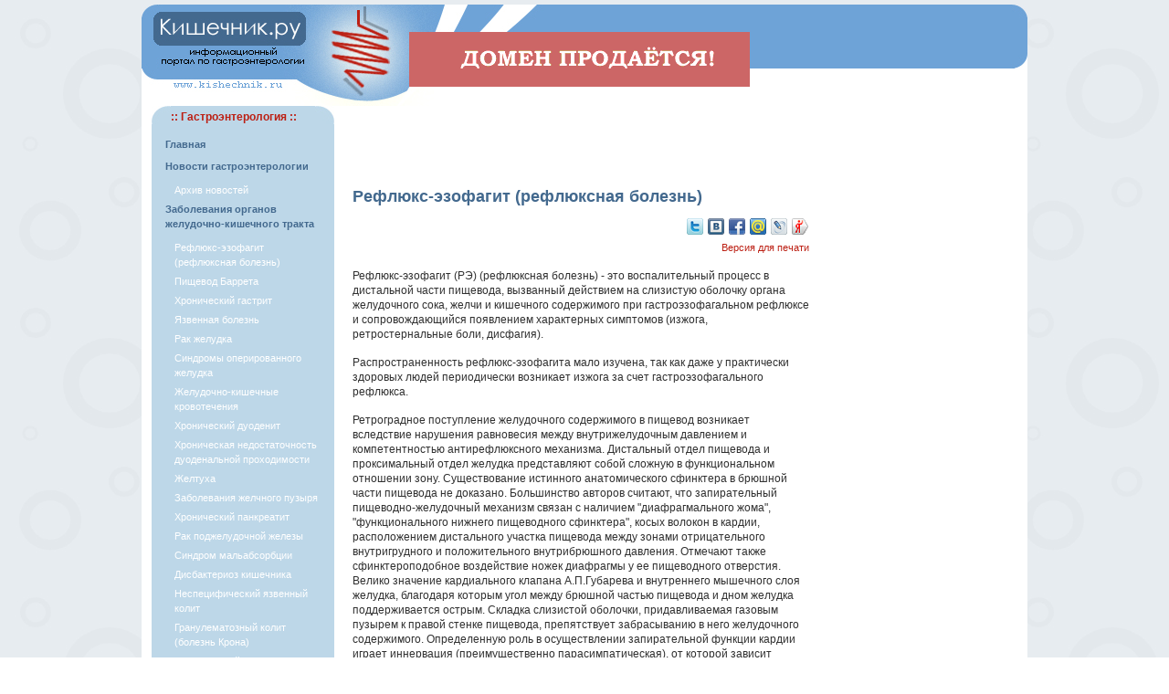

--- FILE ---
content_type: text/html; charset=cp1251
request_url: http://kishechnik.ru/zabolevaniya_zhkt/reflux_ezofagit/
body_size: 7456
content:
<!DOCTYPE html PUBLIC "-//W3C//DTD XHTML 1.0 Strict//EN" "http://www.w3.org/TR/xhtml1/DTD/xhtml1-strict.dtd">
<html xmlns="http://www.w3.org/1999/xhtml">
<head>
	<meta http-equiv="Content-Type" content="text/html; charset=cp1251" />
	<meta name="Robots" content="index,follow" />
	<base href='https://kishechnik.ru/' />
<title>Кишечник.ру - все о гастроэнтерологии | Рефлюкс-эзофагит (рефлюксная болезнь)</title>
<meta name='description' content='Рефлюкс-эзофагит (РЭ) (рефлюксная болезнь) - это воспалительный процесс в дистальной части пищевода, вызванный действием на слизистую оболочку органа желудочного сока, желчи и кишечного содержимого пр'>
<meta name='keywords' content='Рефлюкс-эзофагит (рефлюксная болезнь)' />
	<link rel="stylesheet" type="text/css" href="/images/style.css" />
<noindex>	
<script language="javascript">
<!--
function open_window_wclose(link,w,h)
{
var win = "width="+w+",height="+h+",menubar=no,location=no,resizable=yes,scrollbars=yes";
newWin = window.open('','newWin',win);
newWin.document.write("<img src='"+link+"' onclick='window.close();' />");
newWin.focus();
}
-->
</script>
<script data-ad-client="ca-pub-4448823381756443" async src="https://pagead2.googlesyndication.com/pagead/js/adsbygoogle.js"></script>
</noindex>
</head>
<body id="content">
<noindex>
<a href="https://www.reg.ru/domain/shop/lot/kishechnik.ru"><div style="position:absolute; margin-left: 35%; margin-right: 35%; margin-top: 30px; text-align:center; width:373px; height:36px; z-index:9999;"><img src="site.gif"></div></a>
</noindex>
	<div class="content">
		<div class="header">

		</div>
		<div class="left">
<table cellpadding="0" cellspacing="0" width="200" border="0" align="center">
 <tr bgcolor="#BDD7E8">
  <td><img src="/images/ug01.jpg"></td>
  <td width="100%" style="color:#BC1F13; font-family: Verdana, Arial, sans-serif; font-size: 12px; font-weight:bold;">:: Гастроэнтерология ::</td>
  <td><img src="/images/ug02.jpg"></td>
 </tr>
 <tr bgcolor="#BDD7E8">
  <td colspan="3">
  			<script type="text/javascript">
<!--
function shiftSubDiv(n)
{
  var el = document.getElementById('subDiv'+n);

  if ( el.style.display == 'none' )
    el.style.display = 'block'
  else
    if ( el.style.display == 'block' )
    el.style.display = 'none';
};
//-->
</script>
<ul class=menyu><li class=menyu><a href='https://kishechnik.ru/' title='Кишечник.ру - все о гастроэнтерологии'>Главная</a></li><li class=menyu><a href="/news2026/" title="Новости гастроэнтерологии">Новости гастроэнтерологии</a></li><ul class=submenyu><li class=submenyu><div style="color:#FFFFFF; cursor:hand; cursor:pointer; text-decoration:none;" id="navHeader1" onClick="shiftSubDiv(1)">Архив новостей</div></li></ul><div id="subDiv1" style="display: none;"><ul class=submenyu><li class=submenyu><a href='https://kishechnik.ru/news2007/' title='Новости гастроэнтерологии 2007'>2007</a></li><li class=submenyu><a href='https://kishechnik.ru/news2008/' title='Новости гастроэнтерологии 2008'>2008</a></li><li class=submenyu><a href='https://kishechnik.ru/news2009/' title='Новости гастроэнтерологии 2009'>2009</a></li><li class=submenyu><a href='https://kishechnik.ru/news2010/' title='Новости гастроэнтерологии 2010'>2010</a></li><li class=submenyu><a href='https://kishechnik.ru/news2011/' title='Новости гастроэнтерологии 2011'>2011</a></li><li class=submenyu><a href='https://kishechnik.ru/news2012/' title='Новости гастроэнтерологии 2012'>2012</a></li><li class=submenyu><a href='https://kishechnik.ru/news2013/' title='Новости гастроэнтерологии 2013'>2013</a></li><li class=submenyu><a href='https://kishechnik.ru/news2014/' title='Новости гастроэнтерологии 2014'>2014</a></li><li class=submenyu><a href='https://kishechnik.ru/news2015/' title='Новости гастроэнтерологии 2015'>2015</a></li><li class=submenyu><a href='https://kishechnik.ru/news2016/' title='Новости гастроэнтерологии 2016'>2016</a></li><li class=submenyu><a href='https://kishechnik.ru/news2017/' title='Новости гастроэнтерологии 2017'>2017</a></li><li class=submenyu><a href='https://kishechnik.ru/news2018/' title='Новости гастроэнтерологии 2018'>2018</a></li><li class=submenyu><a href='https://kishechnik.ru/news2019/' title='Новости гастроэнтерологии 2019'>2019</a></li></ul></div><li class=menyu><a href='https://kishechnik.ru/zabolevaniya_zhkt/' title='Заболевания органов желудочно-кишечного тракта'>Заболевания органов желудочно-кишечного тракта</a></li><ul class=submenyu><li class=submenyu><a href='https://kishechnik.ru/refluks-ezofagit/' title='Рефлюкс-эзофагит (рефлюксная болезнь)'>Рефлюкс-эзофагит (рефлюксная болезнь)</a></li><li class=submenyu><a href='https://kishechnik.ru/pischevod-barreta/' title='Пищевод Баррета'>Пищевод Баррета</a></li><li class=submenyu><a href='https://kishechnik.ru/hronicheski-gastrit/' title='Хронический гастрит'>Хронический гастрит</a></li><li class=submenyu><a href='https://kishechnik.ru/yazvennaya-bolezn/' title='Язвенная болезнь'>Язвенная болезнь</a></li><li class=submenyu><a href='https://kishechnik.ru/rak-zheludka/' title='Рак желудка'>Рак желудка</a></li><li class=submenyu><a href='https://kishechnik.ru/sindromy-operorovannogo-zheludka/' title='Синдромы оперированного желудка'>Синдромы оперированного желудка</a></li><li class=submenyu><a href='https://kishechnik.ru/zheludochno-kishechnie-krovotecheniya/' title='Желудочно-кишечные кровотечения'>Желудочно-кишечные кровотечения</a></li><li class=submenyu><a href='https://kishechnik.ru/hronichesky-duodenit/' title='Хронический дуоденит'>Хронический дуоденит</a></li><li class=submenyu><a href='https://kishechnik.ru/hndp/' title='Хроническая недостаточность дуоденальной проходимости'>Хроническая недостаточность дуоденальной проходимости</a></li><li class=submenyu><a href='https://kishechnik.ru/zheltuha/' title='Желтуха'>Желтуха</a></li><li class=submenyu><a href='https://kishechnik.ru/zabolevaniyazhelchnogo-puzirya/' title='Заболевания желчного пузыря'>Заболевания желчного пузыря</a></li><li class=submenyu><a href='https://kishechnik.ru/hronicheski-pankreatit/' title='Хронический панкреатит'>Хронический панкреатит</a></li><li class=submenyu><a href='https://kishechnik.ru/rak-podzheludochnoi-zhelezy/' title='Рак поджелудочной железы'>Рак поджелудочной железы</a></li><li class=submenyu><a href='https://kishechnik.ru/sindrom-malabsorbcii/' title='Синдром мальабсорбции'>Синдром мальабсорбции</a></li><li class=submenyu><a href='https://kishechnik.ru/disbakterioz-kishechnika/' title='Дисбактериоз кишечника'>Дисбактериоз кишечника</a></li><li class=submenyu><a href='https://kishechnik.ru/nespec-yazvenniy-kolit/' title='Неспецифический язвенный колит'>Неспецифический язвенный колит</a></li><li class=submenyu><a href='https://kishechnik.ru/bolezn-krona/' title='Гранулематозный колит (болезнь Крона)'>Гранулематозный колит (болезнь Крона)</a></li><li class=submenyu><a href='https://kishechnik.ru/ishemichesky-kolit/' title='Ишемический колит'>Ишемический колит</a></li></ul><li class=menyu><a href='https://kishechnik.ru/zapor/' title='Запор'>Запор</a></li><ul class=submenyu></ul><li class=menyu><a href='https://kishechnik.ru/sindrom_razdr_kishechnika/' title='Синдром раздраженного кишечника'>Синдром раздраженного кишечника</a></li><ul class=submenyu></ul><li class=menyu><a href='https://kishechnik.ru/kandidoz_pischevoda/' title='Кандидоз пищевода'>Кандидоз пищевода</a></li><ul class=submenyu></ul><li class=menyu><a href='https://kishechnik.ru/boli_v_zhivote/' title='Боли в животе'>Боли в животе</a></li><ul class=submenyu></ul><li class=menyu><a href='https://kishechnik.ru/izzhoga/' title='Изжога'>Изжога</a></li><ul class=submenyu></ul><li class=menyu><a href='https://kishechnik.ru/toshnota/' title='Тошнота'>Тошнота</a></li><ul class=submenyu></ul><li class=menyu><a href='https://kishechnik.ru/rvota/' title='Рвота'>Рвота</a></li><ul class=submenyu></ul><li class=menyu><a href='https://kishechnik.ru/zabolevaniya_podzhelud_zhelezy/' title='Заболевания поджелудочной железы'>Заболевания поджелудочной железы</a></li><ul class=submenyu></ul><li class=menyu><a href='https://kishechnik.ru/narushenie_appetita/' title='Нарушение аппетита при заболеваниях'>Нарушение аппетита при заболеваниях</a></li><ul class=submenyu></ul><li class=menyu><a href='https://kishechnik.ru/lechebnoe_pitanie/' title='Лечебное питание'>Лечебное питание</a></li><ul class=submenyu><li class=submenyu><a href='https://kishechnik.ru/lech_pitanie_pri_zk/' title='Лечебное питание при заболеваниях кишечника'>Лечебное питание при заболеваниях кишечника</a></li><li class=submenyu><a href='https://kishechnik.ru/lech_pitanie_zes/' title='Лечебное питание при нарушениях обмена и заболеваниях эндокринной системы'>Лечебное питание при нарушениях обмена и заболеваниях эндокринной системы</a></li><li class=submenyu><a href='https://kishechnik.ru/lechebnoe_pitanie_zzh/' title='Лечебное питание при заболеваниях желудка'>Лечебное питание при заболеваниях желудка</a></li></ul><li class=menyu><a href='https://kishechnik.ru/disbakterioz/' title='Дисбактериоз'>Дисбактериоз</a></li><ul class=submenyu></ul><li class=menyu><a href='https://kishechnik.ru/ochishenie_kishechnika/' title='Очищение кишечника'>Очищение кишечника</a></li><ul class=submenyu></ul><li class=menyu><a href='https://kishechnik.ru/gemorroy/' title='Геморрой'>Геморрой</a></li><ul class=submenyu></ul><li class=menyu><a href='https://kishechnik.ru/gastroent_svedeniya/' title='Гастроэнтерология, краткие сведения'>Гастроэнтерология, краткие сведения</a></li><ul class=submenyu></ul><li class=menyu><a href='https://kishechnik.ru/zab_org_pischevareniya/' title='Заболевания органов пищеварения'>Заболевания органов пищеварения</a></li><ul class=submenyu></ul><li class=menyu><a href='https://kishechnik.ru/medarticles/' title='Статьи'>Статьи</a></li><ul class=submenyu></ul><li class=menyu><a href='https://kishechnik.ru/press_release/' title='Пресс-релизы'>Пресс-релизы</a></li><ul class=submenyu></ul></ul>  </td>
 </tr>
 <tr>
  <td><img src="/images/ug03.jpg"></td>
  <td style="BACKGROUND-IMAGE: url(/images/ug05.jpg); BACKGROUND-REPEAT: repeat-x"></td>
  <td><img src="/images/ug04.jpg"></td>
 </tr>
</table>
<br>
<table cellpadding="0" cellspacing="0" width="200" border="0" align="center">
 <tr bgcolor="#E6F1F9">
  <td><img src="/images/ug1.gif"></td>
  <td width="100%" style="color:#BC1F13; font-family: Verdana, Arial, sans-serif; font-size: 12px; font-weight:bold;" align="center">&nbsp;&nbsp;&nbsp;&nbsp;&nbsp;:: Информация ::&nbsp;&nbsp;&nbsp;&nbsp;&nbsp;</td>
  <td><img src="/images/ug2.gif"></td>
 </tr>
 <tr bgcolor="#E6F1F9">
  <td colspan="3">
<script language="javascript"><!--
function popupWindow(url) {
window.open(url,"popupWindow","toolbar=no,location=no,directories=no,status=no,menubar=no,scrollbars=yes,resizable=yes,copyhistory=no,width=570,height=510,screenX=150,screenY=150,top=150,left=150");
                          }
//--></script>  
				<ul class='menyu'><li class=menyu><a href=javascript:popupWindow('https://kishechnik.ru/contact.php')>Контакты</a></li><li class=menyu><a href='https://kishechnik.ru/info/'>Информационное соглашение</a></li></ul>  				<form id="search_engine" method="post" action="" /> 
<table align="center" border="0">	
 <tr>
  <td>
		<input name="search_query" type="text" alt="Search" class="text" id="search_query" /> 
	</td>
	<td>	
  	<input type="submit" name="search" tabindex="100" class="searchbutton" value="Поиск" />
  </td>	
 </tr> 	
</table>  	
  </form>
  </td>
 </tr>
 <tr>
  <td><img src="/images/ug3.gif"></td>
  <td style="BACKGROUND-IMAGE: url(/images/ug5.gif); BACKGROUND-REPEAT: repeat-x"></td>
  <td><img src="/images/ug4.gif"></td>
 </tr>
</table>
<br>				
<table cellpadding="0" cellspacing="0" width="200" border="0" align="center">
 <tr>
  <td width="100%" style="color:#BC1F13; font-family: Verdana, Arial, sans-serif; font-size: 12px; font-weight:bold;" align="center">:: Популярные статьи ::</td>
 </tr>
 <tr>
  <td style="padding:0 10px 0 10px">
<p><a href='https://kishechnik.ru/news2015/uchenye__zhir_eto_shestoj_vkus/'>Ученые: жир это шестой вкус!</a></p><p><a href='https://kishechnik.ru/news2015/gazirovka_privodit_k_uzhasnomu_povedeniyu_detej/'>Газировка приводит к ужасному поведению детей</a></p><p><a href='https://kishechnik.ru/news2015/lyubitelyam_polufabrikatnogo_myasa_grozyat_problemy_s_serdcem/'>Любителям полуфабрикатного мяса грозят проблемы с сердцем</a></p>  </td>
 </tr>
 </table>
<br>				
<table cellpadding="2" cellspacing="0" width="200" border="0" align="center">
 <tr>
  <td>
<center><a href="http://erekciya.ru/" target="_blank" title="Лечение импотенции и проблемы эрекции"><img src="/images/banners/erek100.gif" width="100" height="100" border="0"></a></center>

</td> 
  </tr>
  
    </table>
			<br />
			<br />
			<br />
<noindex>
<center>
<!--LiveInternet counter-->
<script type="text/javascript"><!--
document.write('<a href="http://www.liveinternet.ru/click" '+
'target=_blank><img src="http://counter.yadro.ru/hit?t14.10;r'+
escape(document.referrer)+((typeof(screen)=='undefined')?'':
';s'+screen.width+'*'+screen.height+'*'+(screen.colorDepth?
screen.colorDepth:screen.pixelDepth))+';u'+escape(document.URL)+
';'+Math.random()+
'" alt="" title="LiveInternet: показано число просмотров за 24 часа, посетителей за 24 часа и за сегодн\я" '+
'border=0 width=88 height=31><\/a>')
//-->
</script>
<!--/LiveInternet--><br><br>
<!--Yandex-->
<a href="http://www.yandex.ru/cy?base=0&host=kishechnik.ru">
<img src="http://www.yandex.ru/cycounter?kishechnik.ru" width=88 height=31 alt="Яндекс цитирования" border=0></a>
<!--/Yandex--><br>
</center>
</noindex>		
		</div>
		
		<div class="center">
<noindex>
<center>
<script type="text/javascript"><!--
google_ad_client = "pub-4448823381756443";
google_ad_width = 468;
google_ad_height = 60;
google_ad_format = "468x60_as";
google_ad_type = "text";
google_ad_channel = "";
google_color_border = "FFFFFF";
google_color_bg = "FFFFFF";
google_color_link = "4090FF";
google_color_text = "000000";
google_color_url = "60A5FF";
//-->
</script>
<script type="text/javascript"
  src="http://pagead2.googlesyndication.com/pagead/show_ads.js">
</script>

</center>
</noindex>
<br><h2>Рефлюкс-эзофагит (рефлюксная болезнь)</h2><div align=right>
		<noindex>
				<a href='http://twitter.com/home/?status=Р РµС„Р»СЋРєСЃ-СЌР·РѕС„Р°РіРёС‚ (СЂРµС„Р»СЋРєСЃРЅР°СЏ Р±РѕР»РµР·РЅСЊ) http://kishechnik.ru/zabolevaniya_zhkt/reflux_ezofagit/' rel='nofollow' target='_blank'><img src='images/social/twitter-18.png' title='Добавить в Твиттер' width='18' height='18' border='0' hspace='1' vspace='2'></a>
        <a href='http://vkontakte.ru/share.php?url=http://kishechnik.ru/zabolevaniya_zhkt/reflux_ezofagit/' rel='nofollow' target='_blank'><img src='images/social/vkontakte-18.png' title='Поделиться ВКонтакте' width='18' height='18' border='0' hspace='1' vspace='2'></a>
        <a href='http://www.facebook.com/sharer.php?u=http://kishechnik.ru/zabolevaniya_zhkt/reflux_ezofagit/' rel='nofollow' target='_blank'><img src='images/social/facebook-18.png' title='Поделиться в Facebook' width='18' height='18' border='0' hspace='1' vspace='2'></a>
        <a href='http://connect.mail.ru/share?share_url=http://kishechnik.ru/zabolevaniya_zhkt/reflux_ezofagit/' rel='nofollow' target='_blank'><img src='images/social/moymir-18.png' title='Поделиться в Моем Мире' width='18' height='18' border='0' hspace='1' vspace='2'></a>
        <a href='http://www.livejournal.com/update.bml?event=http://kishechnik.ru/zabolevaniya_zhkt/reflux_ezofagit/&subject=Р РµС„Р»СЋРєСЃ-СЌР·РѕС„Р°РіРёС‚ (СЂРµС„Р»СЋРєСЃРЅР°СЏ Р±РѕР»РµР·РЅСЊ)' rel='nofollow' target='_blank'><img src='images/social/livejournal-18.png' title='Опубликовать в Livejournal' width='18' height='18' border='0' hspace='1' vspace='2'></a>
        <a href='http://my.ya.ru/posts_add_link.xml?title=Р РµС„Р»СЋРєСЃ-СЌР·РѕС„Р°РіРёС‚ (СЂРµС„Р»СЋРєСЃРЅР°СЏ Р±РѕР»РµР·РЅСЊ)&URL=http://kishechnik.ru/zabolevaniya_zhkt/reflux_ezofagit/' rel='nofollow' target='_blank'><img src='images/social/yaru-18.png' title='Поделиться ссылкой на Я.ру' width='18' height='18' border='0' hspace='1' vspace='2'></a>
    </noindex>
				<br>
				<a href='print-35/' target='_blank' class='prnt' title='Печатная версия статьи: Рефлюкс-эзофагит (рефлюксная болезнь)'>Версия для печати</a>
				      </div><p>Рефлюкс-эзофагит (РЭ) (рефлюксная болезнь) - это воспалительный процесс в дистальной части пищевода, вызванный действием на слизистую оболочку органа желудочного сока, желчи и кишечного содержимого при гастроэзофагальном рефлюксе и сопровождающийся появлением характерных симптомов (изжога, ретростернальные боли, дисфагия). </p>
<p>Распространенность рефлюкс-эзофагита мало изучена, так как даже у практически здоровых людей периодически возникает изжога за счет гастроэзофагального рефлюкса. </p>

<p>Ретроградное поступление желудочного содержимого в пищевод возникает вследствие нарушения равновесия между внутрижелудочным давлением и компетентностью антирефлюксного механизма. Дистальный отдел пищевода и проксимальный отдел желудка представляют собой сложную в функциональном отношении зону. Существование истинного анатомического сфинктера в брюшной части пищевода не доказано. Большинство авторов считают, что запирательный пищеводно-желудочный механизм связан с наличием "диафрагмального жома", "функционального нижнего пищеводного сфинктера", косых волокон в кардии, расположением дистального участка пищевода между зонами отрицательного внутригрудного и положительного внутрибрюшного давления. Отмечают также сфинктероподобное воздействие ножек диафрагмы у ее пищеводного отверстия. Велико значение кардиального клапана А.П.Губарева и внутреннего мышечного слоя желудка, благодаря которым угол между брюшной частью пищевода и дном желудка поддерживается острым. Складка слизистой оболочки, придавливаемая газовым пузырем к правой стенке пищевода, препятствует забрасыванию в него желудочного содержимого. Определенную роль в осуществлении запирательной функции кардии играет иннервация (преимущественно парасимпатическая), от которой зависит моторная функция пищевода и кардии, а также эвакуаторная функция желудка. Кроме того, существует прямая связь высокой кислотности желудочного сока и выраженности РЭ. </p>
<noindex><br>	
<center>
<script type="text/javascript"><!--
google_ad_client = "pub-4448823381756443";
google_ad_width = 468;
google_ad_height = 60;
google_ad_format = "468x60_as";
google_ad_type = "text";
google_ad_channel = "";
google_color_border = "FFFFFF";
google_color_bg = "FFFFFF";
google_color_link = "4090FF";
google_color_text = "000000";
google_color_url = "60A5FF";
//-->
</script>
<script type="text/javascript"
  src="http://pagead2.googlesyndication.com/pagead/show_ads.js">
</script></center><br>
</noindex>
<p>На состояние запирательной функции кардии влияют множество эндогенных и экзогенных факторов. Так, запирательная функция кардии снижается под влиянием ряда гастроинтестинальных гормонов (глюкагона, соматостатина, холецистокинина, секретина и др.), а также под влиянием некоторых лекарственных препаратов (седативные, снотворные, бета-блокаторы, нитраты, теофиллин и др.). Снижают ее и употребление некоторых продуктов питания (жирная пища, шоколад, цитрусовые, томаты), алкоголя, а также курение. </p>

<p align=right>В.Г. Лычeв</p><p class='date'>29/08/2007</p>		</div>

		<div class="right" valign="top">
<noindex>
  
<center>
<script type="text/javascript"><!--
google_ad_client = "pub-4448823381756443";
google_ad_width = 160;
google_ad_height = 600;
google_ad_format = "160x600_as";
google_ad_type = "text";
google_ad_channel = "";
google_color_border = "DDDDDD";
google_color_bg = "EFEFEF";
google_color_link = "43698E";
google_color_text = "303030";
google_color_url = "BC1F44";
//-->
</script>
<script type="text/javascript"
  src="http://pagead2.googlesyndication.com/pagead/show_ads.js">
</script></center>
<br>
<br>
 </noindex>
 
<br>
<table cellpadding="2" cellspacing="0" width="214" border="0" align="center">
 <tr>
  <td align="center">
  <b style="color:#BC1F13; font-family: Verdana, Arial, sans-serif; font-size: 12px; font-weight:bold;"><noindex>:: Последние новости ::</noindex></b>
  </td>
 </tr>
 <tr>
  <td><p><img src='/images/abuttongrey.gif' border=0 hspace=5> <a href='https://kishechnik.ru/news2019/kak_pravilno_hranit_morkov/'>Как правильно хранить морковь?</a></p><p><img src='/images/abuttongrey.gif' border=0 hspace=5> <a href='https://kishechnik.ru/news2019/stalo_izvestno_kakoj_effekt_mozhno_poluchit_ot_kofe/'>Стало известно, какой эффект можно получить от кофе</a></p><p><img src='/images/abuttongrey.gif' border=0 hspace=5> <a href='https://kishechnik.ru/news2019/vrachi_rasskazali_o_polze_kapusty_dlya_immuniteta/'>Врачи рассказали о пользе капусты для иммунитета</a></p><p><img src='/images/abuttongrey.gif' border=0 hspace=5> <a href='https://kishechnik.ru/news2019/sovetskaya_kolbasa_kazalas_chudesnoj_iz-za_deficita/'>Советская колбаса казалась чудесной из-за дефицита</a></p><p><img src='/images/abuttongrey.gif' border=0 hspace=5> <a href='https://kishechnik.ru/news2019/nochnye_perekusy_serezno_vredyat_zdorovyu/'>Ночные перекусы серьезно вредят здоровью</a></p></td>
 </tr>
</table>
<br>

<table cellpadding="0" cellspacing="0" width="180" border="0" align="center">
 <tr bgcolor="#E6F1F9">
  <td><img src="/images/ug1.gif"></td>
  <td width="100%"><center><b style="color:#BC1F13; font-family: Verdana, Arial, sans-serif; font-size: 12px; font-weight:bold;">RSS-канал</b></center></td>
  <td><img src="/images/ug2.gif"></td>
 </tr>
 <tr bgcolor="#E6F1F9">
  <td align="center" colspan="3">
<a href="/rss/" target="_blank" title="RSS-лента новостей гастроэнтерологии"><img src="/images/rsspic.png" border="0" hspace="10" vspace="5"></a><br>
  </td>
 </tr>
 <tr>
  <td><img src="/images/ug3.gif"></td>
  <td style="BACKGROUND-IMAGE: url(/images/ug5.gif); BACKGROUND-REPEAT: repeat-x"></td>
  <td><img src="/images/ug4.gif"></td>
 </tr>
</table><br>
		
		</div>
		<div class="footer">

<table cellpadding="0" cellspacing="0" width="100%" border="0" align="center">
 <tr bgcolor="#6EA3D7">
  <td><img src="/images/ug001.jpg"></td>
  <td width="100%" align="center" class="foot2" style="color:#BC1F13; font-family: Verdana, Arial, sans-serif; font-size: 12px; font-weight:bold;">Copyright &copy; 2006-2026 <a href="http://kishechnik.ru/" title="Кишечник.ру - информационный ресурс по гастроэнтерологии">Кишечник.ру</a></td>
  <td><img src="/images/ug002.jpg"></td>
 </tr>
 <tr bgcolor="#6EA3D7">
  <td colspan="3" style="padding:10px" class="foot">
При перепечатке материалов сайта ссылка на сайт <a href="http://kishechnik.ru/" title="Кишечник.ру - новости гастроэнтерологии">Кишечник.ру - новости гастроэнтерологии</a> обязательна!<br>
<a href="/archives/">Карта сайта</a>
  </td>
 </tr>
 <tr>
  <td><img src="/images/ug003.jpg"></td>
  <td style="BACKGROUND-IMAGE: url(/images/ug005.jpg); BACKGROUND-REPEAT: repeat-x"></td>
  <td><img src="/images/ug004.jpg"></td>
 </tr>
</table>
<noindex><div style="color:FFFFFF;" align="right"><br>Время выполнения скрипта: 0.47228789329529 сек</div></noindex>	  </div>

</body>
</html>

--- FILE ---
content_type: text/html; charset=utf-8
request_url: https://www.google.com/recaptcha/api2/aframe
body_size: 257
content:
<!DOCTYPE HTML><html><head><meta http-equiv="content-type" content="text/html; charset=UTF-8"></head><body><script nonce="c5mPLV5yhcXcva5JC2XMZg">/** Anti-fraud and anti-abuse applications only. See google.com/recaptcha */ try{var clients={'sodar':'https://pagead2.googlesyndication.com/pagead/sodar?'};window.addEventListener("message",function(a){try{if(a.source===window.parent){var b=JSON.parse(a.data);var c=clients[b['id']];if(c){var d=document.createElement('img');d.src=c+b['params']+'&rc='+(localStorage.getItem("rc::a")?sessionStorage.getItem("rc::b"):"");window.document.body.appendChild(d);sessionStorage.setItem("rc::e",parseInt(sessionStorage.getItem("rc::e")||0)+1);localStorage.setItem("rc::h",'1769774746779');}}}catch(b){}});window.parent.postMessage("_grecaptcha_ready", "*");}catch(b){}</script></body></html>

--- FILE ---
content_type: text/css; charset=windows-1251
request_url: https://kishechnik.ru/images/style.css
body_size: 2524
content:
/* default sNews stylesheet */

.imageupf {PADDING-RIGHT: 10px; BACKGROUND-POSITION: left bottom; PADDING-LEFT: 17px; FLOAT: left; BACKGROUND-IMAGE: url(../images/shadow.gif); PADDING-BOTTOM: 10px; PADDING-TOP: 17px; BACKGROUND-REPEAT: no-repeat}

body { 
	margin:5px 0; 
	padding:0; 
	font: 75% Arial, Sans-Serif; 
	color:#808080;
/*
	background-color:#eee;
*/
	background: url(bgbok.jpg);
	line-height: 1.4em; 
}

p { 
	margin: 15px 0 0 0; 
	padding: 0; 
	color: #303030; 
	background: inherit;
  font-family: Arial, Verdana, sans-serif;	
}

/* font-family: Verdana, Arial, sans-serif; font-size: 11px; */

a { 
	color: #327EC5;
/* 	background: inherit; */
	text-decoration:none;
}

a:hover { 
	color:#A0CFFF; 
/* 	background: inherit; */
	text-decoration:none;
}

a.prnt { 
	color: #BC1F13;
	font-size:11px; 
}

a.prnt:hover { 
	color: #43698E;
	text-decoration:underline;
}

h1 { 
	padding:0; 
	margin:0; 
	color: #FFF; 
	background: inherit;
	font: bold 1.8em Arial, Sans-Serif; 
	letter-spacing: -1px;
}

h1.articleName { 
	color: #43698E; 
	background: inherit;
  font-family: Trebuchet MS, Arial, sans-serif;	
	margin: 10px 0 12px 0; 
	padding:0; 
	line-height: 1.1em; 
}

h1 a {
	color: #FFF; 
	background: inherit;
}

h2 { 
	background-color: inherit; 
	color:#43698E; 
	font-size:18px; 
  font-family: Trebuchet MS, Arial, sans-serif;	
	margin: 10px 0 12px 0; 
	padding:0; 
	line-height: 1.1em; 
}

h2 a { 
	background-color:#FFFFFF; 
	color:#BC1F13; 
	font-size:16px;
  font-family: Trebuchet MS, Arial, sans-serif;	
	line-height: 1.2em; 
}

h2 a:hover { 
	color:#43698E; 
}

h2.men { 
	color:#43698E; 
  font-family: Verdana, Arial, sans-serif; font-size: 13px;	
	font-weight:bold; 
	margin: 3px 0 3px 0; 
	padding:0; 
}

ul.menyu { 
	margin: 10px; 
	padding : 0; 
	list-style : none; 
/* если бордер внизу не нужен	
	border-bottom: 1px solid #DDDDDD; 
*/	
}

ul.menyu a { 
	color:#43698E;
	font-size: 11px;
}

ul.menyu a:hover { 
	color:#ffffff; 
}


ul.submenyu a { 
	color:#ffffff; 
}

ul.submenyu a:hover { 
	color:#43698E; 
}



li.menyu { 
	font-weight: bold;
	margin: 0 0 8px 0;
	padding: 0 0 0 5px;
	
}

ul.submenyu { 
	margin: 10px 0 0 10px; 
	padding : 0; 
	list-style : none; 

}

li.submenyu { 
	font-weight: normal;
	margin: 0 0 5px 0;
	padding: 0 0 0 5px;
	
}

/* doc for Link`s */

.doc {
	color:#327EC5; 
	font-weight: normal;
	margin: 5px 0 8px 0;
	padding: 0 0 0 13px;

}

li.doc {
	color:#327EC5; 
	padding: 0 0 0 0px;

}


img {
	border: 0; 
}

.content { 
	background: #FFF;
	color: #000; 
	margin: 0 auto; 
	padding: 0; 
	width: 970px; 
}

.header {  
	height: 77px; 
	padding:22px 14px 12px 1em; 
	margin:0; 
	background: #327EC5 url(bg.jpg);
	color: #FFF; 
}

.mesto {  
	padding:0px 0px 0px 460px; 
	margin:0; 
}

.left {  
	font-size: 90%; 
	float:left; 
	width: 190px; 
	padding: 0 0 1em 1em; 
}

.right {  
	float:right; 
	width: 195px; 
	padding: 0 2em 0 0; 
}

.left_article { 
	margin: 10px 0 10px 0; 
	padding: 10px 0 10px 0;
/*	border-top: 1px solid #eee; */
	border-bottom: 1px solid #DDDDDD; 
}
	
.center { 
	float:left; 
	width: 500px; 
	margin: 0 0 10px 30px; 
	padding: 0; 
	background: #FFF; 
	color: #000;
}

.footer { 
	clear:both;
	color:#ffffff;  
	background: #E7ECF0; 
	font-size:11px; 
	margin: 5px 0px 10px 0px; 
	padding: 2em; 
/*
	border-top: 5px solid #E7ECF0; 
*/	
	text-align:left; 
}

td.foot a { 
	color:#3C5692;
	font-weight: bold;
}

.foot2 a{ 
  color:#BC1F13;
  font-family: Verdana, Arial, sans-serif;
  font-size: 12px;
  font-weight:bold;
}


.footer .right { 
	float:right; 
	clear:right; 
	text-align:right; 
}


fieldset {
	border: 1px solid #eee;
}

textarea.text { 
	height: 150px; 
	width: 90%; 
	border: 1px solid #ccc; 
	background: #fff; 
	color: #000;
}

textarea.text:hover { 
	border: 1px solid #eee; 
	background: #FFFFF4; 
	color: #000;
}

input.field { 
	border: 1px solid #ccc; 
	background-color: #FFFFFF; 
	width: 200px; 
	color: #000;
}

input.field:hover { 
	border: 1px solid #eee; 
	background: #FFFFF4; 
	color: #000;
}

input.text { 
	margin: 0; 
	width: 110px;
	border: 1px solid #DDDDDD; 
	background: #FFF;
	color: #000; 
}

input.text:hover { 
	border: 1px solid #ccc; 
}

input.searchbutton { 
	margin: 5px; 
	font-size: 100%; 
	font-family: Arial, Sans-serif; 
	border: none; 
	background: #FFFFFF; 
	color: #BC1F13; 
	padding: 1px; 
	font-weight: bold; 
}

.date { 
	color: #ccc; 
	background: #FFFFFF;
	text-align: right;
	font-family: Georgia, Sans-serif; 
	margin-top: 4px; 
	border-top: 2px dotted #eee;
}

div.date { 
	text-align: right;
	font-family: Georgia, Sans-serif; 
	font-size: 11px; 
	border: none;
	margin-bottom: 10px; 
}

div.countfooter { 
	text-align: left;
	font-family: Georgia, Sans-serif; 
	font-size: 11px; 
	border: none;
	margin-bottom: 10px; 
}

b.countfooter { 
	color:#BC1F13; 
}

span.countfooter { 
	color:#BC1F13;
	font-size: 18px; 
	padding: 2px;
}

a.countfooter { 
	font-size: 14px;
	color: #ccc; 	
}

a.countfooter:hover { 
	font-size: 14px;
	color: #A0CFFF; 	
}

div.arch { 
	font-size: 11px; 
}

span.arch { 
	color: #ccc; 
	font-size: 11px; 
	font-family: Georgia, Sans-serif; 
}


input.button { 
	background: #FFFFF4; 
	color: #808080;
	border-right: 1px solid #ccc;
	border-bottom: 1px solid #ccc;
}

.error {
	color: #990000;
	background-color: #FFF0F0;
	padding: 7px;
	margin-top: 5px;
	margin-bottom: 10px;
	border: 1px dashed #990000;
}
.error h2 {
	color: #990000;
	background: inherit;
}

/* ADV */

            .bl_adv * {
                background:transparent none repeat scroll 0 0 !important;
                border:medium none !important;
                clear:none !important;
                clip:rect(auto, auto, auto, auto) !important;
                font-size:100% !important;
                font-style:normal !important;
                font-variant:normal !important;
                font-weight:normal !important;
                height:auto !important;
                letter-spacing:normal !important;
                line-height:normal !important;
                margin:0 !important;
                overflow:visible !important;
                padding:0 !important;
                position:static !important;
                text-align:left !important;
                text-decoration:none !important;
                text-indent:0 !important;
                text-transform:none !important;
                vertical-align:baseline !important;
                visibility:visible !important;
                white-space:normal !important;
                width:auto;
                word-spacing:normal !important;
                z-index:auto !important;
                cursor: pointer!important;
            }
            .bl_adv li {
                display:list-item !important;
                list-style-image:none !important;
                list-style-position:outside !important;
                list-style-type:none !important;
                display: inline;
            }
            .bl_adv li DIV {
                padding:0.5em !important;
            }

            .bl_adv DIV, .bl_adv TABLE {
                padding: 5px !important;
            }

            .bl_adv {
                width: 190px!important;
                font-family: Verdana!important;
                font-size: 11px!important;
                border: 1px solid #DDDDDD!important;
                background-color: #EFEFEF!important;
                padding:5px!important;
                position: relative!important;
                display:block!important;
                
                -webkit-border-radius:5px !important;
                -khtml-border-radius:5px !important;
                -moz-border-radius:5px !important;
                border-radius:5px !important;
			
            }
            .bl_adv_icnt, .bl_adv_icnt * {
            	text-align: left!important;
    		}

            .bl_adv_text, .bl_adv_text A, .bl_adv_text A:hover {
                color: #303030!important;
                font-size: 11px!important;
            }
            .bl_adv_url {
                color: #BC1F44!important;
                font-size: 11px!important;
            }
            .bl_adv_header, .bl_adv_header A {
                color: #43698E!important;
                font-size: 13px!important;
                font-weight: bold!important;
                text-decoration: underline!important;
            }
            .bl_adv_sign {
                color: #999999!important;
                font-size: 10px!important;
                text-align: left!important;
            }

            .bl_adv_clear {
                clear:both!important;
            }

            .bl_adv TABLE {
                width: 100%!important;
                border: 0px!important;
            }